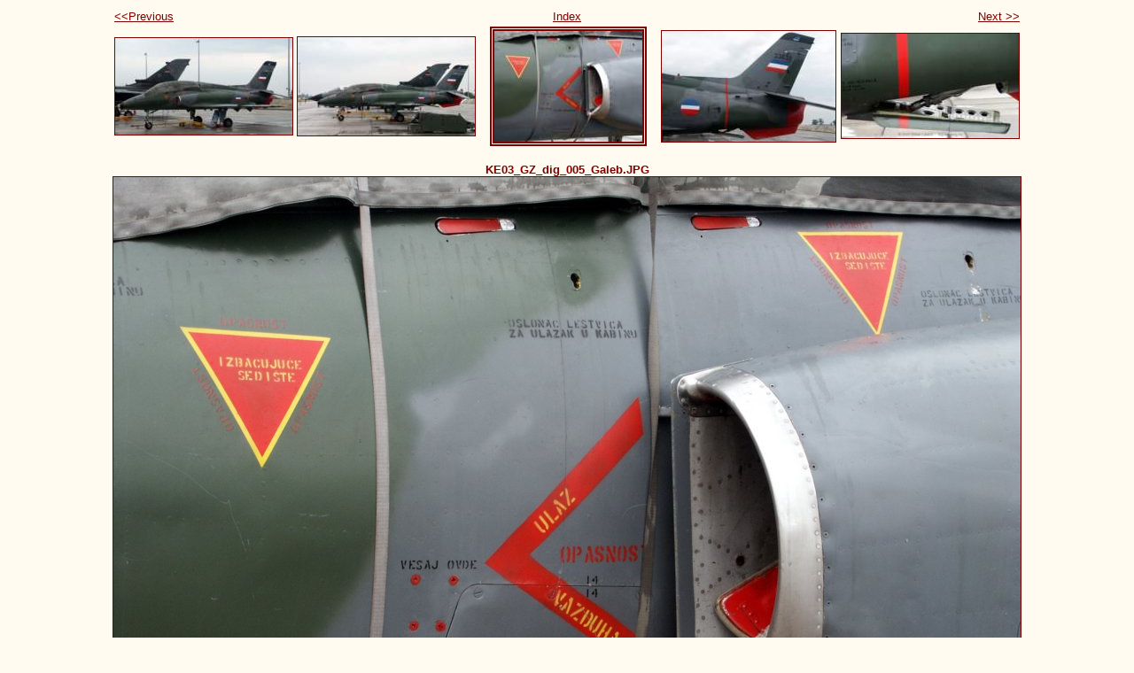

--- FILE ---
content_type: text/html
request_url: https://hunavia.freeweb.hu/AIRSHOW/KE2003/KECSKEMT2003GALEB/photos/photo16.html
body_size: 684
content:
<!DOCTYPE html PUBLIC "-//W3C//DTD XHTML 1.0 Strict//EN" "http://www.w3.org/TR/xhtml1/DTD/xhtml1-strict.dtd">
<html xmlns="http://www.w3.org/1999/xhtml" xml:lang="en">
<head>
   <title>KE03_GZ_dig_005_Galeb.JPG</title>
   <meta http-equiv="Content-Type" content="text/html; charset=iso-8859-1" />
   <meta http-equiv="Generator" content="Web Album Generator 1.6.0; http://www.ornj.net/" />
   <link rel="stylesheet" type="text/css" href="../main.css" />
</head>
<body>
<div id="navigation">
   <table>
   <tr>
      <td class="previous"><span class="previous"><a href="photo15.html">&lt;&lt;Previous</a></span></td>
      <td class="index" colspan="3"><span class="index"><a href="../index.html">Index</a></span></td>
      <td class="next"><span class="next"><a href="photo17.html">Next &gt;&gt;</a></span></td>
   </tr>
   <tr>
      <td class="thumbcell"><a href="photo14.html"><img src="../photos/thumb14.jpg" title="KE03_GZ_dig_003_Galeb.jpg" alt="Photo Number 14" /></a> </td>
      <td class="thumbcell"><a href="photo15.html"><img src="../photos/thumb15.jpg" title="KE03_GZ_dig_004_Galeb.jpg" alt="Photo Number 15" /></a> </td>
      <td class="thumbcell"><img src="../photos/thumb16.jpg" title="KE03_GZ_dig_005_Galeb.JPG" alt="Current Photograph" class="selected" /> </td>
      <td class="thumbcell"><a href="photo17.html"><img src="../photos/thumb17.jpg" title="KE03_GZ_dig_006_Galeb.jpg" alt="Photo Number 17" /></a> </td>
      <td class="thumbcell"><a href="photo18.html"><img src="../photos/thumb18.jpg" title="KE03_GZ_dig_007_Galeb.jpg" alt="Photo Number 18" /></a> </td>
   </tr>
   </table>
</div>
<h1 class="title">KE03_GZ_dig_005_Galeb.JPG</h1>
<div id="photograph">
   <img src="../photos/photo16.jpg" alt="Photograph" title="KE03_GZ_dig_005_Galeb.JPG" />
</div>
<p class="footnote">Created with <a href="http://www.ornj.net/">Web Album Generator</a></p>
</body>
</html>